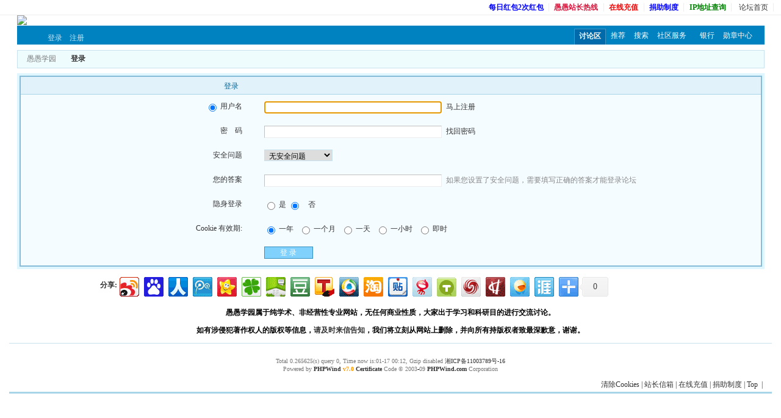

--- FILE ---
content_type: text/html
request_url: http://scifans.com/login.php
body_size: 24945
content:
<!DOCTYPE html PUBLIC "-//W3C//DTD XHTML 1.0 Transitional//EN" "http://www.w3.org/TR/xhtml1/DTD/xhtml1-transitional.dtd"><html xmlns="http://www.w3.org/1999/xhtml"><head><meta http-equiv="Content-Type" content="text/html; charset=gbk" /><title> 愚愚学园 - 科技爱好者论坛|文献互助|文献代理|免费赠品|分享最新知网万方维普免费账号资源 - powered by phpwind.net</title><meta name="keywords" content="鱼鱼,YUYU,愚愚论坛,SciFans论坛,最新免费帐号,免费论文,sci论文,影响因子,免费知网,免费万方,密码" /><meta name="description" content="SciFans全球免费资源门户网站_专业提供全球最新各种免费帐号的医学论坛。免费密码,学术论文,免费赠品。分享最新维普知网万方免费账号资源。" /><link rel='archives' title=' 愚愚学园' href='http://scifans.com/simple' /><link rel="alternate" type="application/rss+xml" title="RSS" href="http://scifans.com/rss.php?fid=" /><base id="headbase" href="http://scifans.com/" /><!--css--><style type="text/css">body{font-size:9pt; background:url(images/wind/bodybg.gif) repeat-x ; font-family:Verdana; color:#333}body{background:#fff}h1,h2,h3,h4,h5,h6,form,body{padding:0;margin:0}td,th,div{word-break:break-all;word-wrap:break-word}img{border:0}h3,h2{display:inline;font-size:1.0em;}h3{font-weight:normal}/*h3 文章列表页文章标题*/h2 a{color:#000;}/*h2 版块列表页版块名称标题*/h3 a{color:#444;margin-right:.5em;}h4{margin:20px 0 10px;font-size:1.1em}.c{clear:both;height:0px;font:0px/0px Arial;}.cc{ zoom:1; overflow:hidden;_overflow:inherit}.b{ font-weight:700}.w{white-space:nowrap}.tal{text-align:left}.tac{text-align:center}.tar{text-align:right}.fr{float:right}.fl{float:left}/*a link 基本连接颜色*/a{text-decoration:none;color:#333333}a:hover{color:#0070AF; text-decoration:underline}/*字体大小*/.f9{font-size:10px;}.f10{font-size:11px;}.f12{font-size:12px}.f14{font-size:14px}.fn,.fn a{font-weight:normal}/*span color 数值自定义*/.s0{color:#333}.s1{color:#008000;}.s2{color:#984B98;}.s3{color:#FA891B;}.s4{color:#0033FF;}.s5{color:#659B28}.s7{color:#ff00a2;}.s8,.s8 a{color:#006699;}.gray,.gray a{color:#888;} /*次要文字颜色-可定义*/.gray3{color:#777;}.gray2{color:#94938c;}.link5{ color:#006AAA}/*main color 数值自定义*/.f_one,.t_one,.r_one{background:#f5fcff;}.f_two,.t_two,.r_two{background:#dff6ff;}/*按钮*/.abtn{cursor:pointer;border:1px solid #c7e1ef;color:#333333;padding:2px 8px 2px; font-family:simsun;background:#fff;margin:2px;white-space:nowrap;}.abtn:hover{border:1px solid #87bcd8;text-decoration:none;}.btn{cursor:pointer;color:#fff;background:#80d1fb url(images/wind/bg.png) 0 top repeat-x;border-width:1px;padding-left:15px;padding-right:15px;vertical-align:middle;border: 1px solid #3490c1;}.btn2{cursor:pointer;border: 1px solid #c7e1ef;background:#dff6ff;border-width:1px;padding-left:5px;padding-right:5px;vertical-align:middle;color:#555;white-space:nowrap;}.btn2:hover{border:1px solid #87bcd8;color:#0070AF;}.btn3{margin-left:2em;vertical-align:middle;cursor:pointer;text-decoration:underline;white-space:nowrap;}/*form*/textarea,input,select{font:12px Arial;padding:1px 3px 0 3px;vertical-align:middle;margin-bottom:1px}select{border:solid 1px #c7e1ef;}.input{border: 1px solid; border-color: #c0c0c0 #ededed #ededed #c0c0c0;padding:2px 0px 2px 1px;font-size:1.0em;vertical-align:middle;color:#000;}form{display:inline;}textarea{border: 1px solid; border-color: #c0c0c0 #ededed #ededed #c0c0c0;}/*全局布局自上而下*/#wrapA{ width:100%; margin:auto; max-width:1250px} /* 包含头部与中间 */#header{width:98%;margin:auto;}/*头部*/#main{width:98%;margin: auto; padding:1px 0 0} /*中间*/#footer{background:#fff url(images/wind/menubg.gif) 0 1px repeat-x;border-top:1px solid #c7e1ef;border-bottom:3px solid #a9d5e9;}/*底部*/.footer{width:98%;text-align:right;margin:auto;padding:.8em 0 .3em;}/*自定义导航*/#toptool{ padding:.5em 1em; text-align:right; line-height:100%;border-bottom:1px solid #eee;}.listinline{ padding:0; margin:0; list-style:none;}.listinline li{ padding:0 .7em; border-right:1px solid #eee; display:inline;}/*banner*/.banner img{vertical-align:middle;}/*top-logo下导航背景*/#mainNav{background:url(images/wind/bg.png) 0 -300px repeat-x #0082C1;position:relative;_height:30px}/*guide*/.guide { margin:0; list-style:none; padding:5px 1em 0; float:right}.guide li{ float: left; margin:0; padding:0}.guide li a{ float:left; padding:0 .6em; color:#fff; line-height:22px;*line-height:23px; height:25px;*word-wrap:normal;*white-space:nowrap}.guide li.drop-item a{ padding-right:1.2em; background:url(images/wind/drop-icon.gif) no-repeat right .7em}.guide li a:hover{ background-color:#4598C6; text-decoration:none; color:#fff}.guide li.current a{ background-color:#006AAA; font-weight:bold; border:1px solid #4598C6; border-bottom:0}/*top信息开关*/#one-key {position:absolute;left:.6em; bottom:-1px; _bottom:-2px;width:32px; height:20px; cursor:pointer}.one-hidden {background:url(images/wind/infobox_13.png) 0 top no-repeat; }.one-show {background:url(images/wind/infobox_13.png) 0 bottom no-repeat;}/*top用户名*/#user-login{ padding-left:50px; color:#fff; padding-bottom:.2em}#user-login a{margin-right:.5em;}/*index info*/#profile-menubar{border:#c7e1ef 1px solid;margin-top:-.6em;background:url(images/wind/bg.png) 0 -400px repeat-x #E1F6F9;}#infobox{ border:1px solid #eee; border-top:0; padding:.2em .5em .5em;margin-top:1px; background:#fff url(images/wind/bg.png) 0 -400px repeat-x;}#infobox td{ vertical-align:top}/*收藏版块*/#fav-fid{ line-height:150%}#fav-fid ul{ padding:0; margin:0 0 0 75px; color:#aaa;}#fav-fid li{float:left;*word-wrap:normal;*white-space:nowrap;padding:0; margin:0; padding-left:1em;list-style:none;background:url(images/wind/fav-fid.gif) .2em .5em no-repeat;}/*top签名*/#honor {color:#333;line-height:1.3em; padding:.2em 0 0 .1em;}/*通用公告框*/#breadcrumbs{ margin-top:8px;overflow:hidden;border:1px solid #c7e1ef; height:28px; padding:0 1em 0 0;background:url(images/wind/menubg.gif) repeat-x #EFFCFE;line-height:27px;*line-height:26px;}#breadcrumbs .crumbs-item{ overflow:hidden; height:28px; padding:0 1.3em 0 1.3em;background:url(images/wind/breadcrumbs-item.gif) right top no-repeat; float:left; position:relative ; margin-right:-7px;}#breadcrumbs .crumbs-item .strong{color:#60afe6;*line-height:29px;_line-height:29px;}#breadcrumbs .crumbs-item i { position:absolute; height:28px; width:7px; left:0px; top:0}#breadcrumbs .crumbs-item:hover i{ background:url(images/wind/breadcrumbs-item.gif) right bottom no-repeat;}#breadcrumbs .crumbs-item:hover{ background-color: #EFF9C8;text-decoration:none}#notice{padding:.3em 0;height:18px;}#notice a{padding-left:1em; background:url(images/wind/dotB.png) no-repeat 0 .2em; margin-left:1em}/*table*/.t{border:1px solid #87bcd8;border-top:2px solid #87bcd8;margin:0 auto 8px; height:auto; overflow:hidden;}.t table{border:0px solid #f5fcff;margin:0; width:100%;border-top:none;}.t2{border-top:#87bcd8 1px solid;margin:0px auto 5px;}.t3{margin:4px auto 3px;}.t3 table{padding:0px;}.t4{padding:0px;}.t5{border:1px solid #c7e1ef;margin:0 auto 8px; height:auto; overflow:hidden;}/*table head*/.h{border-bottom:1px solid #a9d5e9;background:#e1f2fa;text-align:left;color:#006699;padding:2px .5em 0; line-height:220%;}.h span{font-weight:normal;}.h h2{font-weight:bold}.h a{font-family:Arial;color:#006699}.h span a,.h span{color:#006699;}.h a.a2{margin-left:12px;}.h2{background:#e1f2fa;color:#006699;text-align:left;padding:0 12px 0 12px;height:28px;line-height:28px;border-bottom:1px solid #c7e1ef;}.h2 a{color:#006699;}.h3{border-bottom:1px solid #a9d5e9;background:#e1f2fa;text-align:left;color:#006699;line-height:24px;padding-right:8px;}.h3 a{font-family:Arial;color:#006699}.closeicon{margin-top:.3em}.cate_fold{padding:0 5px 0 5px;margin-bottom:2px;text-decoration:none;}.cate_fold:hover{text-decoration:none;}/* tab */.tab{float:left;padding:0 .8em 0;border:1px solid #f5fcff;background:#a9d5e9;border-bottom:0;line-height:200%;margin-top:3px;cursor:pointer;margin:2px 0;}.h span.activetab{border-color:#87bcd8;cursor:default;font-weight:700}/*table tr1*/.tr1 th{padding:5px 10px;text-align:left;vertical-align:top;font-weight:normal;}.tr1 td.td1{border-bottom:1px solid #c7e1ef;}/*table tr2*/.tr2{background:#f2f9ff url(images/wind/bg.png) 0 -200px repeat-x;color:#333;}.tr2 td,.tr2 th{line-height:18px;border-bottom:1px solid #c5d8e8;padding:2px 6px;*padding:4px 6px 1px;}.tr2 a{color:#333;margin:0 2px 0}/*table tr3*/.tr3{ line-height:130%;}.tr3 td,.tr3 th{border-bottom:1px solid #c7e1ef;padding:.3em .6em;}.tr3 th{text-align:left;font-weight:normal;}.z .tr3:hover{background:#dff6ff;}.tr4{background:#dff6ff;padding-left:12px;height:27px;line-height:27px;}.tr td,.tr th{padding:2px}/*浏览页*/h1{font-size:16px;margin:0;}.h1{color:#008ef1;margin:0 0 1em 0;} /*主题*/.honor{line-height:130%;padding:3px 8px 5px;overflow:hidden;color:#777;}.tpc_content{font-family:Arial;padding:0 2em 2em 2em;margin:0;line-height:2em;font-size:14px;}.tpc_content font{line-height:1.1em;}.tpc_content a{text-decoration:none;color:#0070AF;}.tpc_content a:hover{text-decoration:underline}.tips{font-size:12px;background:#fff;border:#c5d8e8 1px solid;padding:5px;margin:0 1% 1em 0;float:left;text-align:left;}.tiptop{font-size:12px;border-bottom:1px dotted #ccc ;padding:0 0 0 1px;height:27px;line-height:27px;margin:0 1em 1em 1em;}.tipad{font-size:12px;margin:2em 1em 0 1em;padding-bottom:1em;}.tipad .fr a{color:#333;}.quote{width:80%;font-size:70%;color:#333;margin:8px 2px 2px;padding:0;}.quote2{font-size:12px;color:#333;margin:0px;padding:8px 28px 0;color:#006699;background:url(images/wind/read/quote.gif) 8px 8px no-repeat;}.blockquote3{font-size:12px;width:80%;border:1px solid #ccc;background:#f7f7f7;border-left-width:4px;margin:0 0 1px;color:#555;}.blockquote3 div{padding:3px 15px;}.blockquote3 div ul{padding:0;margin:0;}.blockquote{font-size:12px;width:80%;border:1px solid #ece9d8;background:#fffef3;border-left-width:3px;padding:3px 5px 3px 8px;margin:0 0 1%;color:#736933;}/*menu*/.menu{position:absolute;background:#fff url(images/wind/menubg.gif) center top repeat-x;border:1px solid #a9d5e9;}.menu .bor{padding-bottom:8px;*padding-bottom:0px;_padding-bottom:0px;border:5px solid #a9d5e9;}.menu li,.menu ul{padding:0; margin:0;}.menu td{line-height:20px;}.menu li{list-style:none;}.menu a{display:block;padding:3px 15px;}.menu ul.ul1 li a{display:inline;padding:0;}.pad{padding-bottom:8px;*padding-bottom:0px;}.menu .ul2{width:170px;padding:8px;}.menu .ul2 li{float: left; width: 7em;line-height: 24px;height: 24px; overflow: hidden;border-bottom: 1px solid #c7e1ef;}.menu .ul2 li:hover{border-bottom: 1px solid #87bcd8;}.menu .ul2 li a{padding:3px 5px;}.menu .ul2 li a:hover{text-decoration:none;background:#f5fcff;}.menu h2 a{font-size:1.0em;color:#008ef1;height:20px;line-height:20px;width:550px;}.menu .ul3{width:600px;padding:6px;clear:both;}.menu .ul3 li{float:left;line-height:20px;*word-wrap:normal;*white-space:nowrap;display:inline;}.menu .ul3 a{float:left;}.menu .ul3 li a:hover{color:#87bcd8;}/*通用下拉*/.content-dropB{margin-top:2px;}.dropB{cursor:pointer;text-indent:-2000em;background:url(images/wind/dropB-cion.gif) 0 0 no-repeat;width:15px;height:12px; overflow:hidden; ;font:0/0 a;float:left}.dropB:hover{background-color:#87bcd8; background-position:0 -20px;}/*pages*/.pages{float:left;border:1px solid #c7e1ef;height:24px;line-height:24px;margin:2px 5px 3px 0;}.pages ul{padding:0; margin:0}.pages ul li{list-style:none;float:left;}.pages ul li a{display:block;padding:0 7px 0 7px;}.pages ul li b{padding:0 5px 0 9px;background:#f7fadd;display:block;color:#FA891B;}.pages ul li a:hover{background:#f7fadd;color:#FA891B;text-decoration:none;}.pages ul .pagesone{height:24px;_height:23px;margin-left:5px;border-left:1px solid #c7e1ef;padding-left:12px;background:#fefff3;}.pages input{border:1px solid #c7e1ef;font:12px/15px Verdana;height:14px;color:#333;margin-right:5px;margin-bottom:3px;*margin-bottom:2px;_margin-top:3px;}/*end*/.listmg{ padding:0; margin:0; list-style:none;}.listmg li{ padding:0 .7em; border-right:1px solid #eee;cursor:pointer;}.bdbdash{border-bottom:1px dashed #ccc} /*自定义css*/</style><!--css--><!--[if IE]><style type="text/css">.btn{height:21px;padding-left:0.3em;padding-right:0.3em;}.tr1 td.td1{border-top:0}.t4{padding:0}.t table{border-collapse:collapse;}.t {padding:0}.menu a{height:18px}.abtn{ padding:3px 8px 0!important}</style><![endif]--><script type="text/javascript" language="JavaScript" src="js/pw_ajax.js"></script><script language="JavaScript">var agt = navigator.userAgent.toLowerCase();var is_ie = ((agt.indexOf("msie") != -1) && (agt.indexOf("opera") == -1));var is_gecko= (navigator.product == "Gecko");var imgpath = 'images';var verifyhash = '4147e03b';if (location.href.indexOf('/simple/') != -1) { getObj('headbase').href = location.href.substr(0,location.href.indexOf('/simple/')+1);} else if (location.href.indexOf('.html')!=-1) { var base = location.href.replace(/^(http(s)?:\/\/(.*?)\/)[^\/]*\/[0-9]+\/[0-9]{4,6}\/[0-9]+\.html$/i,'$1'); if (base != location.href) { 	getObj('headbase').href = base; }}function getObj(id) { return document.getElementById(id);}function ietruebody() { return (document.compatMode && document.compatMode!="BackCompat")? document.documentElement : document.body;}function IsElement(id) { return document.getElementById(id) != null ? true : false;}</script></head><body onkeydown="try{keyCodes(event);}catch(e){}"><div id="toptool">  <ul class="listinline">  <li><a href="http://www.scifans.net/thread.php?fid=46" title="" target="_blank"><font color="blue"><b>每日红包2次红包</b></font></a></li><li><a href="http://wpa.qq.com/msgrd?v=3&amp;uin=2647226&amp;site=qq&amp;menu=yes" title="" target="_blank"><font color="crimson"><b>愚愚站长热线</b></font></a></li><li><a href="http://www.scifans.net/read.php?tid=127723" title="" ><font color="red"><b>在线充值</b></font></a></li><li><a href="http://www.scifans.net/read.php?tid=150016" title="" ><font color="blue"><b>捐助制度</b></font></a></li><li><a href="http://www.scifans.net/ip" title="" target="_blank"><font color="green"><b>IP地址查询</b></font></a></li>   <li><a href="index.php">论坛首页</a></li> </ul></div><div id="wrapA"> <div id="header"> <table cellspacing="0" cellpadding="0" align="center" width="100%"> 	<tr> 		<td class="banner"><a href="./"><img src="images/wind/logo.gif"/></a></td> 		<td class="banner" id="banner" align="right"></td> 	</tr> 	<tr><td align="center" height="1" colspan="2"></td></tr> </table> <div class="c"></div> <div id="mainNav"> 	<div style="position:absolute;bottom:0;width:250px;"> 		<div id="one-key" class="one-show" onclick="setTimeout(showInfoBox,200);"></div> 		<div id="user-login"> 					<a href="login.php" style="color:#c3e4f5">登录</a> &nbsp;<a href="reg.php" style="color:#c3e4f5">注册</a> 		</div> 	</div> 	<div style="padding-left:250px;"> 	<table width="100%" border="0" cellspacing="0" cellpadding="0"> 		<tr> 			<td> 				<ul class="guide" id="guide">       <li id="h_index"><a href="http://scifans.com">讨论区</a></li>              <li id="h_push"><a href="push.php?fid=">推荐</a></li>       <li id="h_search"><a href="search.php">搜索</a></li>       <li id="h_hack" class="drop-item"><a style="cursor:pointer;" id="td_hack">社区服务</a></li>              <li><a href="hack.php?H_name=bank">银行</a></li>              <li><a href="hack.php?H_name=medal"><font color=#FFFFFF>勋章中心</font></a></li>             </ul> 			</td> 		</tr> 	</table> 	</div> </div><script language="javascript">function setCurrent(src,dst,css) { var o = null; if (IsElement(src)) { 	o = getObj(src); } else if (dst && IsElement(dst)) { 	o = getObj(dst); } if (o) o.className += ' ' + css;}setCurrent('h_login','h_index','current');</script><style type="text/css">.user-infotwo{ position:absolute;line-height:160%;margin-left:-1.8em;margin-top:-.2em;*margin-top:-1.2em;_margin-top:-1.2em;margin-left:-2.4em;*margin-left:-1.8em;_margin-left:-1.8em;border:0;}.user-infoWraptwo{background:#fff url(images/wind/menubg.gif) center top repeat-x;border:1px solid #a9d5e9;padding:.5em 1em;margin-left:20px;display:block;}.user-infotwo .co{position:absolute;width:10px;height:20px;margin-left:-1.8em; margin-top:.5em;background:url(images/wind/user-info-co.gif)}</style><script language="javascript">function showInfoBox(){ if (IsElement('infobox')) { 	thisinfobox = getObj('infobox'); 	var date = new Date(); 	if (thisinfobox.style.display == 'none') { 		thisinfobox.style.display = ''; 		getObj('one-key').className = 'one-hidden'; 		document.cookie="inforhide=1;expires=" + date.toGMTString() + " path=/"; 	} else { 		thisinfobox.style.display = 'none'; 		getObj('one-key').className = 'one-show'; 		date.setTime(date.getTime()+86400000); 		document.cookie="inforhide=1;expires=" + date.toGMTString() + " path=/"; 	} }}</script> <div id="menu_hack" class="menu pad" style="display:none;"> 	<ul class="ul2"> 	</ul> </div> <div id="menu_skin" class="menu pad" style="display:none;"> 	<ul class="ul2"> 		<li><a href="/login.php?skinco=wind">wind</a></li> 	</ul> </div> <div id="menu_profile" class="menu pad" style="display:none;"> 	<ul class="ul2"> 		<li><a href="profile.php">用户中心首页</a></li> 		<li><a href="profile.php?action=modify">编辑个人资料</a></li> 		<li><a href="u.php?action=show&uid=">查看个人资料</a></li> 		<li><a href="u.php?action=friend">好友列表</a></li> 		<li><a href="profile.php?action=permission">用户权限查看</a></li> 		<li><a href="userpay.php">积分管理</a></li> 		<li><a href="profile.php?action=change">积分转换</a></li> 		<li><a href="profile.php?action=buy">特殊组购买</a></li> 		<li><a href="profile.php?action=favor">收藏夹</a></li> 		<li><a href="u.php?action=topic">我的主题</a></li> 	</ul> </div> <div id="menu_sort" class="menu pad" style="display:none;"> 	<ul class="ul2"> 		<li><a href="sort.php">基本统计信息</a></li> 		<li><a href="sort.php?action=ipstate">到访IP统计</a></li> 		<li><a href="sort.php?action=team">管理团队</a></li> 		<li><a href="sort.php?action=admin">管理统计</a></li> 		<li><a href="sort.php?action=online">在线统计</a></li> 		<li><a href="sort.php?action=member">会员排行</a></li> 		<li><a href="sort.php?action=forum">版块排行</a></li> 		<li><a href="sort.php?action=article">帖子排行</a></li> 	</ul> </div> <div id="menu_u" class="menu pad" style="display:none;"> 	<ul style="width:7em;padding-top:.5em"> 		<li><a href="u.php">个人首页</a></li> 		<li><a href="u.php?action=favor">我的收藏</a></li> 		<li><a href="u.php?action=feed">好友近况</a></li> 	</ul> </div> </div> <div id="main"><style type="text/css">.t{margin-top:8px;border:4px solid #dff6ff;}.t table tr td{height:40px;line-height:40px;padding-left:3em;}.t table tr th{text-align:right;font-weight:normal;}.t table{border:2px solid #87bcd8;}.t .h{padding-left:1em;}.t .input{margin-right:4px;}</style><div class="bdbA"> <div id="breadcrumbs"> <a class="crumbs-item gray3" href="index.php" title=" 愚愚学园"> 愚愚学园</a><span class="crumbs-item current"><i> </i><strong>登录</strong></span> </div></div><form action="login.php?" method="post" name="login" onSubmit="this.submit.disabled = true;"><input type="hidden" value="" name="forward" /><input type="hidden" value="http://scifans.com/index.php" name="jumpurl" /><input type="hidden" value="2" name="step" /><div class="t f_one"><table width="100%" cellspacing="0" cellpadding="0" align="center"> <tr><th class="h">登录</th><th class="h">&nbsp;</th></tr> <tr> <th width="30%" onclick="document.login.pwuser.focus();"><input type="radio" name="lgt" value="0" checked /> 用户名</th> <td><input class="input" type="text" maxLength="20" name="pwuser" size="40" tabindex="1" /> <a href="reg.php">马上注册</a></td> </tr> <tr> <th>密　码</th> <td><input class="input" type="password" maxLength="20" name="pwpwd" size="40" tabindex="2" /> <a href="sendpwd.php" target="_blank">找回密码</a></td> </tr> <tr> <th>安全问题</th> <td> 	<select name="question" onchange="showcustomquest(this.value)" tabindex="4"><option value="0">无安全问题</option><option value="1">我爸爸的出生地</option><option value="2">我妈妈的出生地</option><option value="3">我的小学校名</option><option value="4">我的中学校名</option><option value="5">我最喜欢的运动</option><option value="6">我最喜欢的歌曲</option><option value="7">我最喜欢的电影</option><option value="8">我最喜欢的颜色</option><option value="-1">自定义问题</option> 	</select> 	<input id="customquest" style="display:none" type="text" name="customquest" class="input" size="17" tabindex="5" /> </td> <tr> <th>您的答案</th> <td><input type="text" name="answer" class="input" size="40" tabindex="6" /> <span class="gray">如果您设置了安全问题，需要填写正确的答案才能登录论坛</span></td> </tr> <tr> <th>隐身登录</th> <td> 	<input name="hideid" type="radio" value="1" />     是 	<input name="hideid" type="radio" value="0" checked tabindex="8" />　否 </td> </tr> <tr> <th>Cookie 有效期:</th> <td> 	<input type="radio" name="cktime" value="31536000" checked tabindex="9" />    一年 &nbsp; 	<input type="radio" name="cktime" value="2592000" /> 一个月 &nbsp; 	<input type="radio" name="cktime" value="86400" />		一天 &nbsp; 	<input type="radio" name="cktime" value="3600" />		一小时 &nbsp; 	<input type="radio" name="cktime" value="0" />			即时 &nbsp; &nbsp; </td> </tr> <tr><td></td><td><input class="btn" type="submit" name="submit" value="登 录" style="width:80px" tabindex="10" /></td></tr></table></div></form><script language="JavaScript">document.login.pwuser.focus();function showcustomquest(qid){ getObj("customquest").style.display = qid==-1 ? '' : 'none';}</script><div style="width:953px; height:40px; margin-left:auto; margin-right:auto;"><!-- Baidu Button BEGIN -->  		<div id="bdshare" class="bdshare_t bds_tools_32 get-codes-bdshare">    		<span style="display:block;float:left;padding-top:10px;margin:0px;"><strong>分享:</strong></span> 			<a class="bds_tsina"></a>    		<a class="bds_baidu"></a>    		<a class="bds_renren"></a>    		<a class="bds_tqq"></a>    		<a class="bds_kaixin001"></a>    		<a class="bds_tqf"></a>    		<a class="bds_hi"></a>    		<a class="bds_douban"></a>    		<a class="bds_tsohu"></a>    		<a class="bds_qq"></a>    		<a class="bds_taobao"></a>    		<a class="bds_tieba"></a>    		<a class="bds_t163"></a>    		<a class="bds_qy"></a>    		<a class="bds_tfh"></a>    		<a class="bds_hx"></a>  		  <a class="bds_fx"></a>  		  <a class="bds_ty"></a> 		    <span class="bds_more"></span> 		  <a class="shareCount"></a>  		 </div> 		<script type="text/javascript" id="bdshare_js" data="type=tools&amp;uid=310699" ></script> 		<script type="text/javascript" id="bdshell_js"></script> 		<script type="text/javascript"> 			document.getElementById("bdshell_js").src = "http://bdimg.share.baidu.com/static/js/shell_v2.js?t=" + new Date().getHours(); 		</script> 		<!-- Baidu Button END --></div> </div> <div class="c"></div> <div id="bottom"></div><center style="margin-top:.3em;"></center><p align="center"><font color="#FF0000"><strong><font color="#000000">愚愚学园属于纯学术、非经营性专业网站，无任何商业性质，大家出于学习和科研目的进行交流讨论。  </font></strong></font></p><p align="center"><font color="#000000"><strong>如有涉侵犯著作权人的版权等信息，<a href="mailto:mirna007@qq.com">请及时来信告知</a>，我们将立刻从网站上删除，并向所有持版权者致最深歉意，谢谢。</strong></font></p><div id="footer"> <div class="footer"> <center class="gray3">   <p><small><span id="windspend">Total 0.265625(s) query 0, Time now is:01-17 00:12, Gzip disabled</span>     <a href="http://www.miibeian.gov.cn" target="_blank">湘ICP备11003789号-16</a><br />    Powered by <a href="http://www.phpwind.net/" target="_blank"><b>PHPWind</b></a>     <a href="http://www.phpwind.net/" target="_blank"><b style="color:#FF9900">v7.0</b></a>     <a href="http://www.phpwind.com/certificate.php?host="><b>Certificate</b></a>     Code &copy; 2003<font color="#000000">-</font>09 <a href="http://www.phpwind.com/" target="_blank"><b>PHPWind.com</b></a>     Corporation</small> </p>  </center>   <div class="f12 fl">    <ul class="listinline">    <p></p>   </ul>  </div><a href="job.php?action=erasecookie&verify=fde73a25">清除Cookies</a> | <a href="mailto:2647226@qq.com">站长信箱</a> | <a href="userpay.php?action-buy.html">在线充值</a> | <a href="read.php?tid-150016.html">捐助制度</a> | <a href="javascript:scroll(0,0)">Top</a> 	&nbsp;|&nbsp;<script type="text/javascript" src="http://js.tongji.cn.yahoo.com/1067144/ystat.js"></script><noscript> <a href="http://tongji.cn.yahoo.com" target="_blank"> <img src="http://img.tongji.cn.yahoo.com/1067144/ystat.gif"/> </a></noscript><span id="stats"></span></div></div></body></html><script language="JavaScript" src="js/global.js"></script><script language="JavaScript">var openmenu = {'td_hack' : 'menu_hack','td_skin' : 'menu_skin','td_sort' : 'menu_sort'};read.InitMenu();</script><script language="JavaScript" src="http://init.phpwind.com/init.php?sitehash=10AABXCVpdVl0NAl4DBgACAVQAV1EEA1IMUAFRUgBaVA0&v=7.0&c=0"></script>